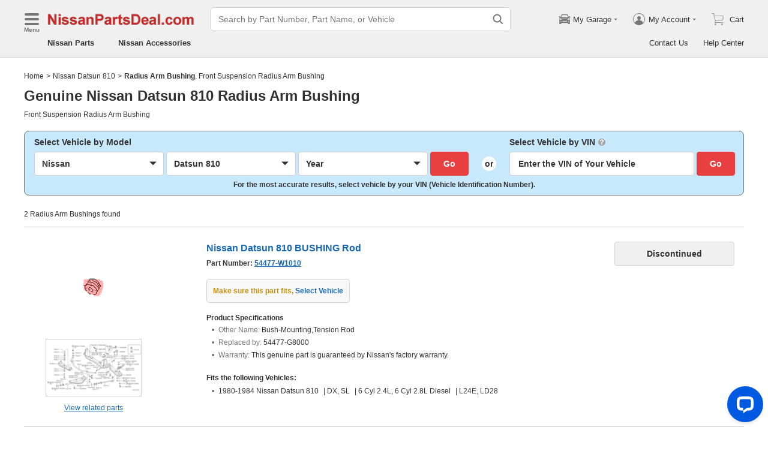

--- FILE ---
content_type: application/javascript; charset=UTF-8
request_url: https://api.livechatinc.com/v3.6/customer/action/get_dynamic_configuration?x-region=us-south1&license_id=17642709&client_id=c5e4f61e1a6c3b1521b541bc5c5a2ac5&url=https%3A%2F%2Fwww.nissanpartsdeal.com%2Foem-nissan-datsun_810-radius_arm_bushing.html&channel_type=code&jsonp=__lt1ymiee5sp
body_size: 337
content:
__lt1ymiee5sp({"organization_id":"cbc5a292-ca0e-4644-baad-83414d2570ca","livechat_active":true,"livechat":{"group_id":24,"client_limit_exceeded":true,"domain_allowed":true,"online_group_ids":[0,11,15,16,17,18,19,20,21,22,23,24,25,26,27,28,33,37,38,39,40,42,43,44,89,90,91,92,93,94],"config_version":"959.0.63.17495.445.697.636.66.3.1.3.158.1","localization_version":"6bb83031e4f97736cbbada081b074fb6_dfac135dd5431e9fb5b3f0c4456f88da","language":"en"},"default_widget":"livechat"});

--- FILE ---
content_type: application/javascript; charset=utf-8
request_url: https://www.nissanpartsdeal.com/js/pages-ModelPartDesc.js?v=2026012309
body_size: 1845
content:
"use strict";(self.__LOADABLE_LOADED_CHUNKS__=self.__LOADABLE_LOADED_CHUNKS__||[]).push([["pages-ModelPartDesc"],{46314:function(e,t,r){r.r(t);var n=r(87462),i=r(15671),o=r(43144),s=r(60136),c=r(82963),a=r(61120),u=r(93132),f=r.n(u),p=r(25688),h=r(206);function l(e){var t=function(){if("undefined"===typeof Reflect||!Reflect.construct)return!1;if(Reflect.construct.sham)return!1;if("function"===typeof Proxy)return!0;try{return Boolean.prototype.valueOf.call(Reflect.construct(Boolean,[],(function(){}))),!0}catch(e){return!1}}();return function(){var r,n=(0,a.Z)(e);if(t){var i=(0,a.Z)(this).constructor;r=Reflect.construct(n,arguments,i)}else r=n.apply(this,arguments);return(0,c.Z)(this,r)}}var d=function(e){(0,s.Z)(r,e);var t=l(r);function r(){return(0,i.Z)(this,r),t.apply(this,arguments)}return(0,o.Z)(r,[{key:"render",value:function(){var e=this.props.decodeInfo,t=e.description,r=e.descriptionUrl;return f().createElement(h.Z,(0,n.Z)({},this.props,{description:t,descriptionUrl:r,isByVin:!1}))}}]),r}(f().Component);t.default=(0,p.Z)()(d)},206:function(e,t,r){var n=r(87462),i=r(4942),o=r(15861),s=r(15671),c=r(43144),a=r(60136),u=r(82963),f=r(61120),p=r(64687),h=r.n(p),l=r(93132),d=r.n(l),v=r(45679),g=r(29131),y=r(14890),P=r(94065),L=r(29478),m=r(42527),O=r(39828);function Z(e,t){var r=Object.keys(e);if(Object.getOwnPropertySymbols){var n=Object.getOwnPropertySymbols(e);t&&(n=n.filter((function(t){return Object.getOwnPropertyDescriptor(e,t).enumerable}))),r.push.apply(r,n)}return r}function D(e){for(var t=1;t<arguments.length;t++){var r=null!=arguments[t]?arguments[t]:{};t%2?Z(Object(r),!0).forEach((function(t){(0,i.Z)(e,t,r[t])})):Object.getOwnPropertyDescriptors?Object.defineProperties(e,Object.getOwnPropertyDescriptors(r)):Z(Object(r)).forEach((function(t){Object.defineProperty(e,t,Object.getOwnPropertyDescriptor(r,t))}))}return e}function b(e){var t=I();return function(){var r,n=(0,f.Z)(e);if(t){var i=(0,f.Z)(this).constructor;r=Reflect.construct(n,arguments,i)}else r=n.apply(this,arguments);return(0,u.Z)(this,r)}}function I(){if("undefined"===typeof Reflect||!Reflect.construct)return!1;if(Reflect.construct.sham)return!1;if("function"===typeof Proxy)return!0;try{return Boolean.prototype.valueOf.call(Reflect.construct(Boolean,[],(function(){}))),!0}catch(e){return!1}}var A=(0,P.Z)({resolved:{},chunkName:function(){return"views-PartDescLanding"},isReady:function(e){var t=this.resolve(e);return!0===this.resolved[t]&&!!r.m[t]},importAsync:function(){return Promise.all([r.e("common"),r.e("vendor"),r.e("views-PartDescLanding")]).then(r.bind(r,39209))},requireAsync:function(e){var t=this,r=this.resolve(e);return this.resolved[r]=!1,this.importAsync(e).then((function(e){return t.resolved[r]=!0,e}))},requireSync:function e(t){var n=this.resolve(t);return r(n)},resolve:function e(){return 39209}}),w=(0,P.Z)({resolved:{},chunkName:function(){return"views-PartDesc"},isReady:function(e){var t=this.resolve(e);return!0===this.resolved[t]&&!!r.m[t]},importAsync:function(){return Promise.all([r.e("common"),r.e("vendor"),r.e("views-PartDesc")]).then(r.bind(r,69831))},requireAsync:function(e){var t=this,r=this.resolve(e);return this.resolved[r]=!1,this.importAsync(e).then((function(e){return t.resolved[r]=!0,e}))},requireSync:function e(t){var n=this.resolve(t);return r(n)},resolve:function e(){return 69831}}),j=function(e){return{searchInfo:e.initApp.searchInfo,decodeInfo:e.initApp.decodeInfo,decodeVehicleInfo:e.initApp.decodeVehicleInfo,cachedPartList:e.partDescription.cachedPartList}},R=function(e){return(0,y.DE)({getPartLandingList:m.sw,getPartList:m.gt,resetPartList:m.Br},e)},_=function(e){(0,a.Z)(r,e);var t=b(r);function r(e){var n;return(0,s.Z)(this,r),(n=t.call(this,e)).isLanding=void 0,n.loadPageInfo=function(){n.isLanding=n.props.decodeVehicleInfo.decodeType!==L.r.QueryDecode},n.getPage=function(){var e=n.props.searchInfo.page;return isNaN(e)?1:e},n.loadPageInfo(),n.state={pageLoading:!1},n}return(0,c.Z)(r,[{key:"componentDidUpdate",value:function(e){e.match.url!==this.props.match.url&&this.loadPageInfo(),this.props.searchInfo.page!==e.searchInfo.page&&this.refreshPartList(this.getPage())}},{key:"refreshPartList",value:function(){var e=(0,o.Z)(h().mark((function e(t){var r,n,i,o,s,c,a,u,f,p;return h().wrap((function(e){for(;;)switch(e.prev=e.next){case 0:if(r=this.props,n=r.cachedPartList,i=r.searchInfo,(0,g.yD)(n[t])){e.next=4;break}return this.props.resetPartList(n[t]),e.abrupt("return");case 4:return o=this.isLanding,s=this.props,c=s.decodeInfo,a=s.decodeVehicleInfo,u=s.descriptionUrl,f=s.description,p=D(D({},c),{},{isLanding:o,pageIndex:t,descriptionUrl:u,description:f,pd:f,isGPG:(0,O.kk)(i)}),this.setState({pageLoading:!0}),e.next=10,this.isLanding?this.props.getPartLandingList(p,!0):this.props.getPartList(a,p,!0);case 10:this.setState({pageLoading:!1});case 11:case"end":return e.stop()}}),e,this)})));return function(t){return e.apply(this,arguments)}}()},{key:"render",value:function(){var e=this.state.pageLoading,t=this.getPage();return this.isLanding?d().createElement(A,(0,n.Z)({},this.props,{currentPage:t,pageLoading:e})):d().createElement(w,(0,n.Z)({},this.props,{currentPage:t,pageLoading:e}))}}]),r}(d().Component);t.Z=(0,v.$j)(j,R)(_)}}]);
//# sourceMappingURL=pages-ModelPartDesc.js.map?v=2026012309